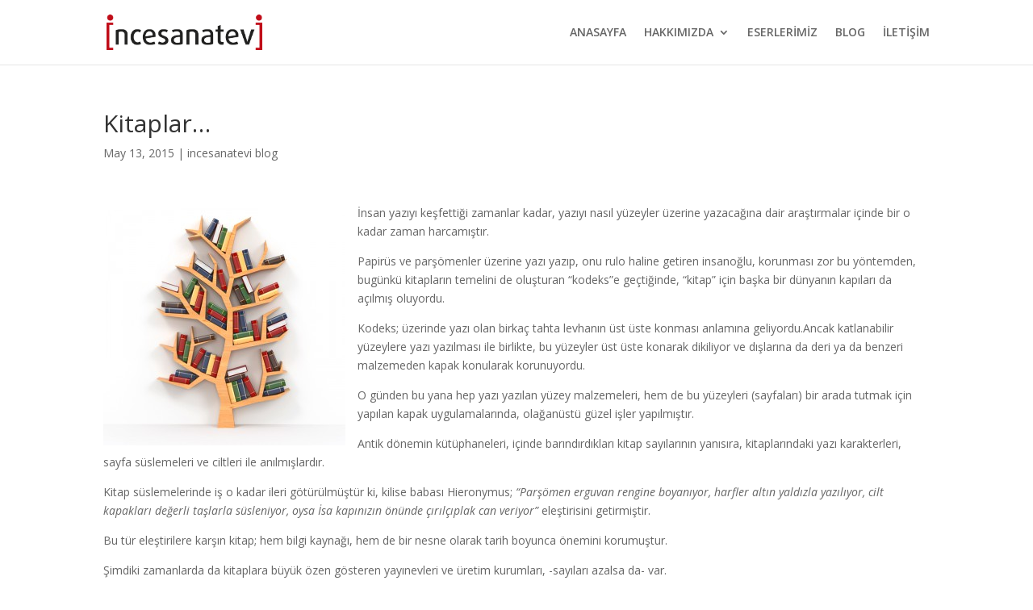

--- FILE ---
content_type: text/html; charset=UTF-8
request_url: http://www.incesanatevi.com/kitaplar/
body_size: 8844
content:
<!DOCTYPE html><html lang="tr"><head><meta charset="UTF-8" /><link rel="preconnect" href="https://fonts.gstatic.com/" crossorigin /><script>WebFontConfig={google:{families:["Open Sans:300italic,400italic,600italic,700italic,800italic,400,300,600,700,800:latin,latin-ext"]}};if ( typeof WebFont === "object" && typeof WebFont.load === "function" ) { WebFont.load( WebFontConfig ); }</script><script id="litespeed-webfont-lib" src="http://www.incesanatevi.com/wp-content/plugins/litespeed-cache/assets/js/webfontloader.min.js" defer></script><link data-optimized="2" rel="stylesheet" href="http://www.incesanatevi.com/wp-content/litespeed/cssjs/dfb03.css?12214" /><meta http-equiv="X-UA-Compatible" content="IE=edge"><link rel="pingback" href="http://www.incesanatevi.com/xmlrpc.php" /> <script type="text/javascript">document.documentElement.className = 'js';</script> <script>var et_site_url='http://www.incesanatevi.com';var et_post_id='470';function et_core_page_resource_fallback(a,b){"undefined"===typeof b&&(b=a.sheet.cssRules&&0===a.sheet.cssRules.length);b&&(a.onerror=null,a.onload=null,a.href?a.href=et_site_url+"/?et_core_page_resource="+a.id+et_post_id:a.src&&(a.src=et_site_url+"/?et_core_page_resource="+a.id+et_post_id))}</script><title>Kitaplar... | İnce Sanat Evi</title><meta name="description" content="İnsan yazıyı keşfettiği zamanlar kadar, yazıyı nasıl yüzeyler üzerine yazacağına dair araştırmalar içinde bir o kadar zaman harcamıştır."/><meta name="google-site-verification" content="AAB53jyu6jouYMaBSgQHzXJ1WxvMw9fX7iu6vywoqSI" /><meta name="keywords" content="kitap,kodeks,cilt" /><link rel="canonical" href="http://www.incesanatevi.com/kitaplar/" /> <script type="application/ld+json" class="aioseo-schema">{"@context":"https:\/\/schema.org","@graph":[{"@type":"WebSite","@id":"http:\/\/www.incesanatevi.com\/#website","url":"http:\/\/www.incesanatevi.com\/","name":"\u0130nce Sanat Evi","description":"Cilt Sanatt\u0131r","publisher":{"@id":"http:\/\/www.incesanatevi.com\/#organization"}},{"@type":"Organization","@id":"http:\/\/www.incesanatevi.com\/#organization","name":"\u0130nce Sanat Evi","url":"http:\/\/www.incesanatevi.com\/"},{"@type":"BreadcrumbList","@id":"http:\/\/www.incesanatevi.com\/kitaplar\/#breadcrumblist","itemListElement":[{"@type":"ListItem","@id":"http:\/\/www.incesanatevi.com\/#listItem","position":"1","item":{"@id":"http:\/\/www.incesanatevi.com\/#item","name":"Ev","description":"\u0130ncesanatevi, D\u00fcnyada giderek yok olan, el i\u015fi kitap cildi, kitap kutusu, bask\u0131s\u0131z bas\u0131l\u0131 i\u015fler, ki\u015fiye \u00f6zel defter vs gibi uzmanl\u0131k isteyen konularda, T\u00fcrkiye\u2019nin tek uygulama merkezidir.","url":"http:\/\/www.incesanatevi.com\/"},"nextItem":"http:\/\/www.incesanatevi.com\/kitaplar\/#listItem"},{"@type":"ListItem","@id":"http:\/\/www.incesanatevi.com\/kitaplar\/#listItem","position":"2","item":{"@id":"http:\/\/www.incesanatevi.com\/kitaplar\/#item","name":"Kitaplar...","description":"\u0130nsan yaz\u0131y\u0131 ke\u015ffetti\u011fi zamanlar kadar, yaz\u0131y\u0131 nas\u0131l y\u00fczeyler \u00fczerine yazaca\u011f\u0131na dair ara\u015ft\u0131rmalar i\u00e7inde bir o kadar zaman harcam\u0131\u015ft\u0131r.","url":"http:\/\/www.incesanatevi.com\/kitaplar\/"},"previousItem":"http:\/\/www.incesanatevi.com\/#listItem"}]},{"@type":"Person","@id":"http:\/\/www.incesanatevi.com\/author\/kamil-firat\/#author","url":"http:\/\/www.incesanatevi.com\/author\/kamil-firat\/","name":"Kamil F\u0131rat","image":{"@type":"ImageObject","@id":"http:\/\/www.incesanatevi.com\/kitaplar\/#authorImage","url":"http:\/\/2.gravatar.com\/avatar\/533d3892831bf5c6b939d1b81ded2f81?s=96&d=mm&r=g","width":"96","height":"96","caption":"Kamil F\u0131rat"}},{"@type":"WebPage","@id":"http:\/\/www.incesanatevi.com\/kitaplar\/#webpage","url":"http:\/\/www.incesanatevi.com\/kitaplar\/","name":"Kitaplar... | \u0130nce Sanat Evi","description":"\u0130nsan yaz\u0131y\u0131 ke\u015ffetti\u011fi zamanlar kadar, yaz\u0131y\u0131 nas\u0131l y\u00fczeyler \u00fczerine yazaca\u011f\u0131na dair ara\u015ft\u0131rmalar i\u00e7inde bir o kadar zaman harcam\u0131\u015ft\u0131r.","inLanguage":"tr","isPartOf":{"@id":"http:\/\/www.incesanatevi.com\/#website"},"breadcrumb":{"@id":"http:\/\/www.incesanatevi.com\/kitaplar\/#breadcrumblist"},"author":"http:\/\/www.incesanatevi.com\/kitaplar\/#author","creator":"http:\/\/www.incesanatevi.com\/kitaplar\/#author","image":{"@type":"ImageObject","@id":"http:\/\/www.incesanatevi.com\/#mainImage","url":"http:\/\/www.incesanatevi.com\/wp-content\/uploads\/2015\/05\/kitaplar.jpg","width":"800","height":"800"},"primaryImageOfPage":{"@id":"http:\/\/www.incesanatevi.com\/kitaplar\/#mainImage"},"datePublished":"2015-05-13T07:34:37+03:00","dateModified":"2015-06-29T07:58:27+03:00"},{"@type":"Article","@id":"http:\/\/www.incesanatevi.com\/kitaplar\/#article","name":"Kitaplar... | \u0130nce Sanat Evi","description":"\u0130nsan yaz\u0131y\u0131 ke\u015ffetti\u011fi zamanlar kadar, yaz\u0131y\u0131 nas\u0131l y\u00fczeyler \u00fczerine yazaca\u011f\u0131na dair ara\u015ft\u0131rmalar i\u00e7inde bir o kadar zaman harcam\u0131\u015ft\u0131r.","headline":"Kitaplar...","author":{"@id":"http:\/\/www.incesanatevi.com\/author\/kamil-firat\/#author"},"publisher":{"@id":"http:\/\/www.incesanatevi.com\/#organization"},"datePublished":"2015-05-13T07:34:37+03:00","dateModified":"2015-06-29T07:58:27+03:00","articleSection":"incesanatevi blog, cilt, kodeks","mainEntityOfPage":{"@id":"http:\/\/www.incesanatevi.com\/kitaplar\/#webpage"},"isPartOf":{"@id":"http:\/\/www.incesanatevi.com\/kitaplar\/#webpage"},"image":{"@type":"ImageObject","@id":"http:\/\/www.incesanatevi.com\/#articleImage","url":"http:\/\/www.incesanatevi.com\/wp-content\/uploads\/2015\/05\/kitaplar.jpg","width":"800","height":"800"}}]}</script> <script type="text/javascript" >window.ga=window.ga||function(){(ga.q=ga.q||[]).push(arguments)};ga.l=+new Date;
			ga('create', "UA-65163340-1", 'auto');
			ga('send', 'pageview');</script> <script async src="https://www.google-analytics.com/analytics.js"></script> <link rel='dns-prefetch' href='//secure.gravatar.com' /><link rel='dns-prefetch' href='//fonts.googleapis.com' /><link rel='dns-prefetch' href='//s.w.org' /><link rel='dns-prefetch' href='//v0.wordpress.com' /><link rel="alternate" type="application/rss+xml" title="İnce Sanat Evi &raquo; beslemesi" href="http://www.incesanatevi.com/feed/" /><link rel="alternate" type="application/rss+xml" title="İnce Sanat Evi &raquo; yorum beslemesi" href="http://www.incesanatevi.com/comments/feed/" /><link rel="alternate" type="application/rss+xml" title="İnce Sanat Evi &raquo; Kitaplar&#8230; yorum beslemesi" href="http://www.incesanatevi.com/kitaplar/feed/" /><meta content="Divi v.3.22.7" name="generator"/><style id='wp-block-library-inline-css' type='text/css'>.has-text-align-justify{text-align:justify;}</style><script type='text/javascript' src='http://www.incesanatevi.com/wp-includes/js/jquery/jquery.min.js' id='jquery-core-js'></script> <link rel="https://api.w.org/" href="http://www.incesanatevi.com/wp-json/" /><link rel="alternate" type="application/json" href="http://www.incesanatevi.com/wp-json/wp/v2/posts/470" /><link rel="EditURI" type="application/rsd+xml" title="RSD" href="http://www.incesanatevi.com/xmlrpc.php?rsd" /><link rel="wlwmanifest" type="application/wlwmanifest+xml" href="http://www.incesanatevi.com/wp-includes/wlwmanifest.xml" /><meta name="generator" content="WordPress 5.6.16" /><link rel='shortlink' href='https://wp.me/s5QRrl-kitaplar' /><link rel="alternate" type="application/json+oembed" href="http://www.incesanatevi.com/wp-json/oembed/1.0/embed?url=http%3A%2F%2Fwww.incesanatevi.com%2Fkitaplar%2F" /><link rel="alternate" type="text/xml+oembed" href="http://www.incesanatevi.com/wp-json/oembed/1.0/embed?url=http%3A%2F%2Fwww.incesanatevi.com%2Fkitaplar%2F&#038;format=xml" />
 <script async src="https://www.googletagmanager.com/gtag/js?id=G-J16MGZ18HT"></script> <script>window.dataLayer = window.dataLayer || [];
  function gtag(){dataLayer.push(arguments);}
  gtag('js', new Date());

  gtag('config', 'G-J16MGZ18HT');</script><style type='text/css'>img#wpstats{display:none}</style><meta name="viewport" content="width=device-width, initial-scale=1.0, maximum-scale=1.0, user-scalable=0" /><link rel="shortcut icon" href="http://www.incesanatevi.com/wp-content/uploads/2015/04/favicon.png" /> <script type="text/javascript" >(function(m,e,t,r,i,k,a){m[i]=m[i]||function(){(m[i].a=m[i].a||[]).push(arguments)};
        m[i].l=1*new Date();k=e.createElement(t),a=e.getElementsByTagName(t)[0],k.async=1,k.src=r,a.parentNode.insertBefore(k,a)})
    (window, document, "script", "https://mc.yandex.ru/metrika/tag.js", "ym");

    ym(34532905, "init", {
        id:34532905,
        clickmap:true,
        trackLinks:true,
        accurateTrackBounce:true,
        webvisor:true,
	        });</script> <noscript><div><img src="https://mc.yandex.ru/watch/34532905" style="position:absolute; left:-9999px;" alt="" /></div></noscript></head><body class="post-template-default single single-post postid-470 single-format-standard et_color_scheme_red et_pb_button_helper_class et_fixed_nav et_show_nav et_cover_background et_pb_gutter osx et_pb_gutters3 et_primary_nav_dropdown_animation_fade et_secondary_nav_dropdown_animation_fade et_pb_footer_columns4 et_header_style_left et_smooth_scroll et_full_width_page et_divi_theme et-db et_minified_js et_minified_css"><div id="page-container"><header id="main-header" data-height-onload="66"><div class="container clearfix et_menu_container"><div class="logo_container">
<span class="logo_helper"></span>
<a href="http://www.incesanatevi.com/">
<img src="http://www.incesanatevi.com/wp-content/uploads/2015/03/incesanatevi-logo-300x67.png" alt="İnce Sanat Evi" id="logo" data-height-percentage="54" />
</a></div><div id="et-top-navigation" data-height="66" data-fixed-height="40"><nav id="top-menu-nav"><ul id="top-menu" class="nav"><li id="menu-item-45" class="menu-item menu-item-type-custom menu-item-object-custom menu-item-home menu-item-45"><a href="http://www.incesanatevi.com">ANASAYFA</a></li><li id="menu-item-46" class="menu-item menu-item-type-custom menu-item-object-custom menu-item-has-children menu-item-46"><a href="#">HAKKIMIZDA</a><ul class="sub-menu"><li id="menu-item-324" class="menu-item menu-item-type-post_type menu-item-object-page menu-item-324"><a target="_blank" rel="noopener" href="http://www.incesanatevi.com/biz/">BİZ KİMİZ</a></li><li id="menu-item-128" class="menu-item menu-item-type-post_type menu-item-object-page menu-item-128"><a target="_blank" rel="noopener" href="http://www.incesanatevi.com/misyon-vizyon/">MİSYON / VİZYON</a></li><li id="menu-item-140" class="menu-item menu-item-type-post_type menu-item-object-page menu-item-140"><a target="_blank" rel="noopener" href="http://www.incesanatevi.com/medyada-biz/">MEDYADA BİZ</a></li></ul></li><li id="menu-item-234" class="menu-item menu-item-type-post_type menu-item-object-page menu-item-234"><a target="_blank" rel="noopener" href="http://www.incesanatevi.com/islerimiz/">ESERLERİMİZ</a></li><li id="menu-item-480" class="menu-item menu-item-type-post_type menu-item-object-page menu-item-480"><a target="_blank" rel="noopener" href="http://www.incesanatevi.com/ince-sanat-evi-blog/">BLOG</a></li><li id="menu-item-74" class="menu-item menu-item-type-post_type menu-item-object-page menu-item-74"><a target="_blank" rel="noopener" href="http://www.incesanatevi.com/iletisim/">İLETİŞİM</a></li></ul></nav><div id="et_mobile_nav_menu"><div class="mobile_nav closed">
<span class="select_page">Bir Sayfa Seçin</span>
<span class="mobile_menu_bar mobile_menu_bar_toggle"></span></div></div></div></div><div class="et_search_outer"><div class="container et_search_form_container"><form role="search" method="get" class="et-search-form" action="http://www.incesanatevi.com/">
<input type="search" class="et-search-field" placeholder="Ara &hellip;" value="" name="s" title="Ara:" /></form>
<span class="et_close_search_field"></span></div></div></header><div id="et-main-area"><div id="main-content"><div class="container"><div id="content-area" class="clearfix"><div id="left-area"><article id="post-470" class="et_pb_post post-470 post type-post status-publish format-standard has-post-thumbnail hentry category-incesanatevi-blog tag-cilt tag-kodeks"><div class="et_post_meta_wrapper"><h1 class="entry-title">Kitaplar&#8230;</h1><p class="post-meta"><span class="published">May 13, 2015</span> | <a href="http://www.incesanatevi.com/category/incesanatevi-blog/" rel="category tag">incesanatevi blog</a></p></div><div class="entry-content"><p><a href="http://www.incesanatevi.com/kitaplar/kitaplar/" rel="attachment wp-att-472"><img loading="lazy" src="http://www.incesanatevi.com/wp-content/uploads/2015/05/kitaplar-300x300.jpg" alt="kitaplar" width="300" height="300" class="alignleft size-medium wp-image-472" srcset="http://www.incesanatevi.com/wp-content/uploads/2015/05/kitaplar-300x300.jpg 300w, http://www.incesanatevi.com/wp-content/uploads/2015/05/kitaplar-150x150.jpg 150w, http://www.incesanatevi.com/wp-content/uploads/2015/05/kitaplar-100x100.jpg 100w, http://www.incesanatevi.com/wp-content/uploads/2015/05/kitaplar.jpg 800w" sizes="(max-width: 300px) 100vw, 300px" /></a>İnsan yazıyı keşfettiği zamanlar kadar, yazıyı nasıl yüzeyler üzerine yazacağına dair araştırmalar içinde bir o kadar zaman harcamıştır.</p><p>Papirüs ve parşömenler üzerine yazı yazıp, onu rulo haline getiren insanoğlu, korunması zor bu yöntemden, bugünkü kitapların temelini de oluşturan “kodeks”e geçtiğinde, “kitap” için başka bir dünyanın kapıları da açılmış oluyordu.</p><p>Kodeks; üzerinde yazı olan birkaç tahta levhanın üst üste konması anlamına geliyordu.Ancak katlanabilir yüzeylere yazı yazılması ile birlikte, bu yüzeyler üst üste konarak dikiliyor ve dışlarına da deri ya da benzeri malzemeden kapak konularak korunuyordu.</p><p>O günden bu yana hep yazı yazılan yüzey malzemeleri, hem de bu yüzeyleri (sayfaları) bir arada tutmak için yapılan kapak uygulamalarında, olağanüstü güzel işler yapılmıştır.</p><p>Antik dönemin kütüphaneleri, içinde barındırdıkları kitap sayılarının yanısıra, kitaplarındaki yazı karakterleri, sayfa süslemeleri ve ciltleri ile anılmışlardır.</p><p>Kitap süslemelerinde iş o kadar ileri götürülmüştür ki, kilise babası Hieronymus; <em>“Parşömen erguvan rengine boyanıyor, harfler altın yaldızla yazılıyor, cilt kapakları değerli taşlarla süsleniyor, oysa İsa kapınızın önünde çırılçıplak can veriyor”</em>  eleştirisini getirmiştir.</p><p>Bu tür eleştirilere karşın kitap; hem bilgi kaynağı, hem de bir nesne olarak tarih boyunca önemini korumuştur.</p><p>Şimdiki zamanlarda da kitaplara büyük özen gösteren yayınevleri ve üretim kurumları, -sayıları azalsa da- var.</p><p>Dünü, bugüne kadar gelen kitaplardan öğrendik, öğrenmeye devam ediyoruz. Yarının insanı da bugüne dair olanı kitaplardan öğrenecek. Tarihin sürekliliğini sağlayan kitaplar, “ruhuna uygun” olarak üretilmelidir.</p><p>Herşeyin makineleştiği günümüzde geleneği çağdaş bir yaklaşımla yaşatan kurumlara her zamankinden daha çok ihtiyaç var.</p><p>Kitaplara hayat veren, cilt yapılan, özel uygulamalar geliştirilen mekanlarda, ustalığın, “usta-çırak” ilişkisi ile gelecek nesillere de taşınması gerekiyor.</p></div><div class="et_post_meta_wrapper"></div></article></div></div></div></div><span class="et_pb_scroll_top et-pb-icon"></span><footer id="main-footer"><div id="footer-bottom"><div class="container clearfix"><ul class="et-social-icons"></ul><div id="footer-info">İncesanatevi</div></div></div></footer></div></div>  <script type="text/javascript"></script> <script type="text/javascript">window.SmartSlider3IframeUrl = "http:\/\/www.incesanatevi.com\/?n2prerender=1&n2app=smartslider&n2controller=slider&n2action=iframe&h=e69fa9f2bb7defc9d721e9cb4e8bf903dd43936f";

            "function"!==typeof window.n2SSIframeLoader&&("undefined"===typeof window.jQuery&&"undefined"!==typeof window.parent&&(window.jQuery=window.parent.jQuery),function(c){function d(a,b){this.i=b;this.frame=a;this.$frame=c(a)}var e=[],h=window.addEventListener?"addEventListener":"attachEvent";window[h]("attachEvent"===h?"onmessage":"message",function(a){for(var b=0;b<e.length;b++)e[b]&&e[b].match(a.source)&&e[b].message(a[a.message?"message":"data"])});d.prototype.match=function(a){return a===(this.frame.contentWindow||
    this.frame.contentDocument)?(this.frameContent=this.frame.contentWindow||this.frame.contentDocument,!0):!1};d.prototype.message=function(a){switch(a.key){case "setLocation":"function"===typeof window.zajax_goto?window.zajax_goto(a.location):window.location=a.location;break;case "ready":a=this.getClientHeight();this.frameContent.postMessage({key:"ackReady",clientHeight:a},"*");break;case "resize":a.fullPage?this.fullpage!==a.fullPage&&(this.fullpage=a.fullPage,this.$verticalOffsetSelectors=c(a.focus.offsetTop).add(a.focus.offsetBottom),
    this.resizeFullPage(),c(window).on("resize.n2-ss-iframe-"+this.i,c.proxy(this.resizeFullPage,this)),c(window).on("orientationchange.n2-ss-iframe-"+this.i,c.proxy(this.resizeFullPage,this))):this.fullpage=0,this.$frame.css({height:a.height}),a.forceFull&&this.forcefull!==a.forceFull&&(this.forcefull=a.forceFull,c("body").css("overflow-x","hidden"),this.$fullWidthTo=c(".edit-post-visual-editor,.fl-responsive-preview .fl-builder-content"),this.resizeFullWidth(),c(window).on("resize.n2-ss-iframe-"+this.i,
    c.proxy(this.resizeFullWidth,this)),this.watchWidth())}};d.prototype.watchWidth=function(){if(this.$fullWidthTo.length)if(void 0!==window.ResizeObserver){var a=0;this.observer=new ResizeObserver(c.proxy(function(b){b.forEach(c.proxy(function(b){a!==b.contentRect.width&&(a=b.contentRect.width,this.resizeFullWidth())},this))},this));this.observer.observe(this.$fullWidthTo[0])}else try{this.$resizeObserverIframe=c('<iframe class="bt_skip_resize" sandbox="allow-same-origin allow-scripts" style="margin:0;padding:0;border:0;display:block;width:100%;height:0;min-height:0;max-height:0px;"/>').on("load",
    c.proxy(function(a){var b=0,f=c(a.target.contentWindow?a.target.contentWindow:a.target.contentDocument.defaultView).on("resize",c.proxy(function(a){a=f.width();b!==a&&(b=a,this.resizeFullWidth())},this))},this)).appendTo(this.$fullWidthTo[0])}catch(b){}};d.prototype.exists=function(){if(c.contains(document.body,this.frame))return!0;e[this.i]=!1;c(window).off(".n2-ss-iframe-"+this.i);this.observer&&(this.observer.unobserve(this.$fullWidthTo[0]),delete this.observer);this.$resizeObserverIframe&&(this.$resizeObserverIframe.remove(),
    delete this.$resizeObserverIframe);return!1};d.prototype.resizeFullWidth=function(){if(this.exists()){var a=0,b=0;this.$fullWidthTo.length&&(a=this.$fullWidthTo.width(),b=this.$fullWidthTo.offset().left);a=0<a?a:document.body.clientWidth||document.documentElement.clientWidth;var g=this.$frame.parent(),f=g[0].getBoundingClientRect(),d="rtl"===c("html").attr("dir");f=d?a-(f.left+g.outerWidth()):f.left;this.$frame.css(d?"marginRight":"marginLeft",-f-parseInt(g.css("paddingLeft"))-parseInt(g.css("borderLeftWidth"))+
    b).css("maxWidth","none").width(a)}};d.prototype.resizeFullPage=function(a){if(this.exists()){a=this.getClientHeight(a);for(var b=0;b<this.$verticalOffsetSelectors.length;b++)a-=this.$verticalOffsetSelectors.eq(b).outerHeight();this.frameContent.postMessage({key:"update",clientHeight:a},"*");this.$frame.height(a)}};d.prototype.getClientHeight=function(a){var b=window.document;try{window.parent&&window.parent!==window&&(b=window.parent.document)}catch(k){}if(window.matchMedia&&/Android|iPhone|iPad|iPod|BlackBerry/i.test(navigator.userAgent||
    navigator.vendor||window.opera)){var c=!1,d=this.lastOrientation;a&&"orientationchange"===a.type&&(c=!0);a=/iPad|iPhone|iPod/.test(navigator.platform)?b.documentElement.clientHeight:window.innerHeight;window.matchMedia("(orientation: landscape)").matches?(a=Math.min(screen.width,a),90!==d&&(c=!0,this.lastOrientation=90)):(a=Math.min(screen.height,a),0!==d&&(c=!0,this.lastOrientation=0));!c&&100>Math.abs(a-this.lastClientHeight)?a=this.lastClientHeight:this.lastClientHeight=a}else a=b.documentElement.clientHeight||
    b.body.clientHeight;return a};window.n2SSIframeLoader=function(a){e.push(new d(a,e.length))}}(window.jQuery));</script> <script type="text/javascript">window.SmartSlider3IframeUrl = "http:\/\/www.incesanatevi.com\/?n2prerender=1&n2app=smartslider&n2controller=slider&n2action=iframe&h=e69fa9f2bb7defc9d721e9cb4e8bf903dd43936f";

            "function"!==typeof window.n2SSIframeLoader&&("undefined"===typeof window.jQuery&&"undefined"!==typeof window.parent&&(window.jQuery=window.parent.jQuery),function(c){function d(a,b){this.i=b;this.frame=a;this.$frame=c(a)}var e=[],h=window.addEventListener?"addEventListener":"attachEvent";window[h]("attachEvent"===h?"onmessage":"message",function(a){for(var b=0;b<e.length;b++)e[b]&&e[b].match(a.source)&&e[b].message(a[a.message?"message":"data"])});d.prototype.match=function(a){return a===(this.frame.contentWindow||
    this.frame.contentDocument)?(this.frameContent=this.frame.contentWindow||this.frame.contentDocument,!0):!1};d.prototype.message=function(a){switch(a.key){case "setLocation":"function"===typeof window.zajax_goto?window.zajax_goto(a.location):window.location=a.location;break;case "ready":a=this.getClientHeight();this.frameContent.postMessage({key:"ackReady",clientHeight:a},"*");break;case "resize":a.fullPage?this.fullpage!==a.fullPage&&(this.fullpage=a.fullPage,this.$verticalOffsetSelectors=c(a.focus.offsetTop).add(a.focus.offsetBottom),
    this.resizeFullPage(),c(window).on("resize.n2-ss-iframe-"+this.i,c.proxy(this.resizeFullPage,this)),c(window).on("orientationchange.n2-ss-iframe-"+this.i,c.proxy(this.resizeFullPage,this))):this.fullpage=0,this.$frame.css({height:a.height}),a.forceFull&&this.forcefull!==a.forceFull&&(this.forcefull=a.forceFull,c("body").css("overflow-x","hidden"),this.$fullWidthTo=c(".edit-post-visual-editor,.fl-responsive-preview .fl-builder-content"),this.resizeFullWidth(),c(window).on("resize.n2-ss-iframe-"+this.i,
    c.proxy(this.resizeFullWidth,this)),this.watchWidth())}};d.prototype.watchWidth=function(){if(this.$fullWidthTo.length)if(void 0!==window.ResizeObserver){var a=0;this.observer=new ResizeObserver(c.proxy(function(b){b.forEach(c.proxy(function(b){a!==b.contentRect.width&&(a=b.contentRect.width,this.resizeFullWidth())},this))},this));this.observer.observe(this.$fullWidthTo[0])}else try{this.$resizeObserverIframe=c('<iframe class="bt_skip_resize" sandbox="allow-same-origin allow-scripts" style="margin:0;padding:0;border:0;display:block;width:100%;height:0;min-height:0;max-height:0px;"/>').on("load",
    c.proxy(function(a){var b=0,f=c(a.target.contentWindow?a.target.contentWindow:a.target.contentDocument.defaultView).on("resize",c.proxy(function(a){a=f.width();b!==a&&(b=a,this.resizeFullWidth())},this))},this)).appendTo(this.$fullWidthTo[0])}catch(b){}};d.prototype.exists=function(){if(c.contains(document.body,this.frame))return!0;e[this.i]=!1;c(window).off(".n2-ss-iframe-"+this.i);this.observer&&(this.observer.unobserve(this.$fullWidthTo[0]),delete this.observer);this.$resizeObserverIframe&&(this.$resizeObserverIframe.remove(),
    delete this.$resizeObserverIframe);return!1};d.prototype.resizeFullWidth=function(){if(this.exists()){var a=0,b=0;this.$fullWidthTo.length&&(a=this.$fullWidthTo.width(),b=this.$fullWidthTo.offset().left);a=0<a?a:document.body.clientWidth||document.documentElement.clientWidth;var g=this.$frame.parent(),f=g[0].getBoundingClientRect(),d="rtl"===c("html").attr("dir");f=d?a-(f.left+g.outerWidth()):f.left;this.$frame.css(d?"marginRight":"marginLeft",-f-parseInt(g.css("paddingLeft"))-parseInt(g.css("borderLeftWidth"))+
    b).css("maxWidth","none").width(a)}};d.prototype.resizeFullPage=function(a){if(this.exists()){a=this.getClientHeight(a);for(var b=0;b<this.$verticalOffsetSelectors.length;b++)a-=this.$verticalOffsetSelectors.eq(b).outerHeight();this.frameContent.postMessage({key:"update",clientHeight:a},"*");this.$frame.height(a)}};d.prototype.getClientHeight=function(a){var b=window.document;try{window.parent&&window.parent!==window&&(b=window.parent.document)}catch(k){}if(window.matchMedia&&/Android|iPhone|iPad|iPod|BlackBerry/i.test(navigator.userAgent||
    navigator.vendor||window.opera)){var c=!1,d=this.lastOrientation;a&&"orientationchange"===a.type&&(c=!0);a=/iPad|iPhone|iPod/.test(navigator.platform)?b.documentElement.clientHeight:window.innerHeight;window.matchMedia("(orientation: landscape)").matches?(a=Math.min(screen.width,a),90!==d&&(c=!0,this.lastOrientation=90)):(a=Math.min(screen.height,a),0!==d&&(c=!0,this.lastOrientation=0));!c&&100>Math.abs(a-this.lastClientHeight)?a=this.lastClientHeight:this.lastClientHeight=a}else a=b.documentElement.clientHeight||
    b.body.clientHeight;return a};window.n2SSIframeLoader=function(a){e.push(new d(a,e.length))}}(window.jQuery));</script> <script type='text/javascript' id='divi-custom-script-js-extra'>/*  */
var DIVI = {"item_count":"%d Item","items_count":"%d Items"};
var et_shortcodes_strings = {"previous":"\u00d6nceki\u2028","next":"Sonraki"};
var et_pb_custom = {"ajaxurl":"http:\/\/www.incesanatevi.com\/wp-admin\/admin-ajax.php","images_uri":"http:\/\/www.incesanatevi.com\/wp-content\/themes\/Divi\/images","builder_images_uri":"http:\/\/www.incesanatevi.com\/wp-content\/themes\/Divi\/includes\/builder\/images","et_frontend_nonce":"e05efa30d3","subscription_failed":"L\u00fctfen do\u011fru bilgileri girdi\u011finizden emin olmak i\u00e7in a\u015fa\u011f\u0131daki alanlar\u0131 kontrol edin.","et_ab_log_nonce":"b63a5eed15","fill_message":"A\u015fa\u011f\u0131daki alanlar\u0131 doldurunuz:","contact_error_message":"L\u00fctfen, a\u015fa\u011f\u0131daki hatalar\u0131 d\u00fczeltin:","invalid":"Ge\u00e7ersiz e-posta","captcha":"Kaptan","prev":"\u00d6nceki","previous":"\u00d6nceki","next":"Gelecek","wrong_captcha":"G\u00fcvenlik koduna yanl\u0131\u015f bir Numara girdiniz.","ignore_waypoints":"no","is_divi_theme_used":"1","widget_search_selector":".widget_search","is_ab_testing_active":"","page_id":"470","unique_test_id":"","ab_bounce_rate":"5","is_cache_plugin_active":"no","is_shortcode_tracking":"","tinymce_uri":""};
var et_pb_box_shadow_elements = [];
/*  */</script> <script type='text/javascript' id='nimble-portfolio-prettyPhoto-js-extra'>/*  */
var NimblePrettyPhoto = "{\"animation_speed\":\"fast\",\"download_icon\":false,\"slideshow\":5000,\"autoplay_slideshow\":false,\"opacity\":0.8,\"show_title\":true,\"allow_resize\":true,\"default_width\":500,\"default_height\":344,\"counter_separator_label\":\"\\\/\",\"theme\":\"pp_default\",\"horizontal_padding\":20,\"hideflash\":false,\"autoplay\":true,\"modal\":false,\"deeplinking\":true,\"overlay_gallery\":true,\"keyboard_shortcuts\":true,\"addthis_script\":\"\",\"AddThis\":{\"services\":[\"facebook\",\"twitter\",\"pinterest_share\",\"compact\"]},\"wp_url\":\"http:\\\/\\\/www.incesanatevi.com\\\/wp-content\\\/plugins\\\/nimble-portfolio\\\/includes\\\/prettyphoto\\\/\"}";
/*  */</script> <script src='https://stats.wp.com/e-202603.js' defer></script> <script>_stq = window._stq || [];
	_stq.push([ 'view', {v:'ext',j:'1:9.3.5',blog:'86480163',post:'470',tz:'3',srv:'www.incesanatevi.com'} ]);
	_stq.push([ 'clickTrackerInit', '86480163', '470' ]);</script> <script data-optimized="1" src="http://www.incesanatevi.com/wp-content/litespeed/cssjs/4104c.js?c4e5e" defer></script></body></html>
<!-- Page optimized by LiteSpeed Cache @2026-01-18 06:07:37 -->
<!-- Page generated by LiteSpeed Cache 3.6.1 on 2026-01-18 09:07:37 -->

--- FILE ---
content_type: text/plain
request_url: https://www.google-analytics.com/j/collect?v=1&_v=j102&a=494270968&t=pageview&_s=1&dl=http%3A%2F%2Fwww.incesanatevi.com%2Fkitaplar%2F&ul=en-us%40posix&dt=Kitaplar...%20%7C%20%C4%B0nce%20Sanat%20Evi&sr=1280x720&vp=1280x720&_u=IEBAAEABAAAAACAAI~&jid=1076827468&gjid=412814219&cid=305827140.1768716460&tid=UA-65163340-1&_gid=1930005170.1768716460&_r=1&_slc=1&z=1618635368
body_size: -451
content:
2,cG-W3N0B41T8V